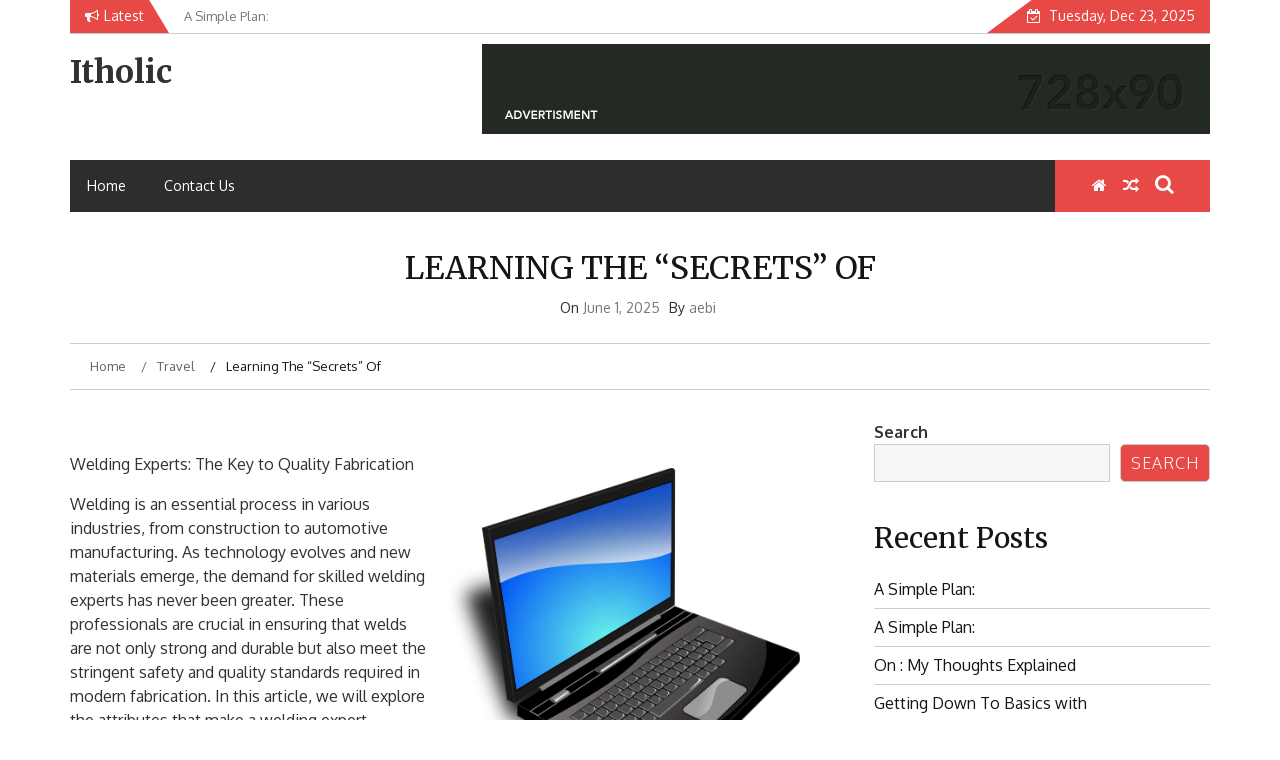

--- FILE ---
content_type: text/html; charset=UTF-8
request_url: https://itholic.info/learning-the-secrets-of/
body_size: 12751
content:
    <!DOCTYPE html>
    <html lang="en-US">



<head>

	        <meta charset="UTF-8">
        <meta name="viewport" content="width=device-width, initial-scale=1">
        <link rel="profile" href="https://gmpg.org/xfn/11">
        <link rel="pingback" href="https://itholic.info/xmlrpc.php">
<title>Learning The &#8220;Secrets&#8221; of &#8211; Itholic</title>
        <style type="text/css">
        /*=====COLOR OPTION=====*/

        /*Color*/
        /*----------------------------------*/
        /*background color*/ 
                  .top-header,
          .site-header,
          body:not(.home) #page .site-content, 
          body.home.blog #page .site-content {
            background-color: #ffffff;
          }
                    section.wrapper-slider .slide-pager .cycle-pager-active,
            section.wrapper-slider .slide-pager .cycle-pager-active:visited,
            section.wrapper-slider .slide-pager .cycle-pager-active:hover,
            section.wrapper-slider .slide-pager .cycle-pager-active:focus,
            section.wrapper-slider .slide-pager .cycle-pager-active:active,
            .title-divider,
            .title-divider:visited,
            .block-overlay-hover,
            .block-overlay-hover:visited,
            #gmaptoggle,
            #gmaptoggle:visited,
            .evision-back-to-top,
            .evision-back-to-top:visited,
            .search-form .search-submit,
            .search-form .search-submit:visited,
            .widget_calendar tbody a,
            .widget_calendar tbody a:visited,
            .wrap-portfolio .button.is-checked,
            .button.button-outline:hover, 
            .button.button-outline:focus, 
            .button.button-outline:active,
            .radius-thumb-holder,
            .radius-thumb-holder:before,
            .radius-thumb-holder:hover:before, 
            .radius-thumb-holder:focus:before, 
            .radius-thumb-holder:active:before,
            #pbCloseBtn:hover:before,
            .slide-pager .cycle-pager-active, 
            .slick-dots .slick-active button,
            .slide-pager span:hover,
            .featurepost .latestpost-footer .moredetail a,
            .featurepost .latestpost-footer .moredetail a:visited,
            #load-wrap,
            .back-tonav,
            .back-tonav:visited,
            .wrap-service .box-container .box-inner:hover .box-content, 
            .wrap-service .box-container .box-inner:focus .box-content,
            .search-holder .search-bg.search-open form,
            .top-header .noticebar .notice-title,
            .top-header .timer,
            .nav-buttons,
            .widget .widgettitle:after,
            .widget .widget-title:after,
            .widget input.search-submit,
            .widget .search-form .search-submit,
            .widget .search-form .search-submit:focus,
            .main-navigation.sec-main-navigation ul li.current_page_item:before,
            .comments-area input[type="submit"],
            .wrap-nav .wrap-inner{
              background-color: #E64946;
            }

            .wrapper-slider,
            .flip-container .front,
            .flip-container .back,
            .wrap-nav .wrap-inner{
              border-color: #E64946 !important; /*#2e5077*/
            }

            @media screen and (min-width: 768px){
            .main-navigation .current_page_item > a:after,
            .main-navigation .current-menu-item > a:after,
            .main-navigation .current_page_ancestor > a:after,
            .main-navigation li.active > a:after,
            .main-navigation li.active > a:after,
            .main-navigation li.active > a:after,
            .main-navigation li.current_page_parent a:after {
                background-color: #E64946;
              }
            }

            .latestpost-footer .moredetail a,
            .latestpost-footer .moredetail a:visited,
            aside#secondary .widget ul li:before,
            aside#secondary .tagcloud a:before{
              color: #E64946;
            }
                    /*Site identity / logo & tagline*/
            .site-header .wrapper-site-identity .site-branding .site-title a,
            .site-header .wrapper-site-identity .site-title a:visited,
            .site-header .wrapper-site-identity .site-branding .site-description,
            .page-inner-title .entry-header time {
              color: #313131; /*#545C68*/
            }
                .nav-buttons .button-list a:hover i, .nav-buttons .button-list a:hover span, .nav-buttons .button-list a:hover .page-links a, .page-links .nav-buttons .button-list a:hover a, .nav-buttons .button-list a:focus i, .nav-buttons .button-list a:focus span, .nav-buttons .button-list a:focus .page-links a, .page-links .nav-buttons .button-list a:focus a, .nav-buttons .button-list a:active i, .nav-buttons .button-list a:active span, .nav-buttons .button-list a:active .page-links a, .page-links .nav-buttons .button-list a:active a, .nav-buttons .button-list a:visited:hover i, .nav-buttons .button-list a:visited:hover span, .nav-buttons .button-list a:visited:hover .page-links a, .page-links .nav-buttons .button-list a:visited:hover a, .nav-buttons .button-list a:visited:focus i, .nav-buttons .button-list a:visited:focus span, .nav-buttons .button-list a:visited:focus .page-links a, .page-links .nav-buttons .button-list a:visited:focus a, .nav-buttons .button-list a:visited:active i, .nav-buttons .button-list a:visited:active span, .nav-buttons .button-list a:visited:active .page-links a, .page-links .nav-buttons .button-list a:visited:active a, .nav-buttons .button-list button:hover i, .nav-buttons .button-list button:hover span, .nav-buttons .button-list button:hover .page-links a, .page-links .nav-buttons .button-list button:hover a, .nav-buttons .button-list button:focus i, .nav-buttons .button-list button:focus span, .nav-buttons .button-list button:focus .page-links a, .page-links .nav-buttons .button-list button:focus a, .nav-buttons .button-list button:active i, .nav-buttons .button-list button:active span, .nav-buttons .button-list button:active .page-links a, .page-links .nav-buttons .button-list button:active a, .nav-buttons .button-list button:visited:hover i, .nav-buttons .button-list button:visited:hover span, .nav-buttons .button-list button:visited:hover .page-links a, .page-links .nav-buttons .button-list button:visited:hover a, .nav-buttons .button-list button:visited:focus i, .nav-buttons .button-list button:visited:focus span, .nav-buttons .button-list button:visited:focus .page-links a, .page-links .nav-buttons .button-list button:visited:focus a, .nav-buttons .button-list button:visited:active i, .nav-buttons .button-list button:visited:active span, .nav-buttons .button-list button:visited:active .page-links a, .page-links .nav-buttons .button-list button:visited:active a
            a:active, a:hover,
            .thumb-post .overlay-post-content a:hover, 
            .thumb-post .overlay-post-content a:focus,
            .thumb-post .overlay-post-content a:active,
            .thumb-post .overlay-post-content a:visited:hover,
            .thumb-post .overlay-post-content a:visited:focus,
            .thumb-post .overlay-post-content a:visited:active,
            .main-navigation a:hover, .main-navigation a:focus, .main-navigation a:active, .main-navigation a:visited:hover, .main-navigation a:visited:focus, .main-navigation a:visited:active,
            .search-holder .button-search:hover, .search-holder .button-search:hover i {
                color: #e41410 !important;
            }
         
        /*Primary*/
          html, body, p, button, input, select, textarea, pre, code, kbd, tt, var, samp , .main-navigation a, search-input-holder .search-field,
          .widget .widgettitle, .widget .widget-title{
          font-family: 'Oxygen'; /*Lato*/
          }
         
          /*Site identity / logo & tagline*/
          .site-header .wrapper-site-identity .site-title a, .site-header .wrapper-site-identity .site-description {
          font-family: 'Merriweather'; /*Lato*/
          }
         
          /*Title*/
          h1, h1 a,
          h2, h2 a,
          h3, h3 a,
          h4, h4 a,
          h5, h5 a,
          h6, h6 a{
            font-family: 'Merriweather'; /*Lato*/
          }
                </style>
    <meta name='robots' content='max-image-preview:large' />
	<style>img:is([sizes="auto" i], [sizes^="auto," i]) { contain-intrinsic-size: 3000px 1500px }</style>
	<link rel='dns-prefetch' href='//fonts.googleapis.com' />
<link rel="alternate" type="application/rss+xml" title="Itholic &raquo; Feed" href="https://itholic.info/feed/" />
<link rel="alternate" type="application/rss+xml" title="Itholic &raquo; Comments Feed" href="https://itholic.info/comments/feed/" />
<link rel="alternate" type="application/rss+xml" title="Itholic &raquo; Learning The &#8220;Secrets&#8221; of Comments Feed" href="https://itholic.info/learning-the-secrets-of/feed/" />
<script type="text/javascript">
/* <![CDATA[ */
window._wpemojiSettings = {"baseUrl":"https:\/\/s.w.org\/images\/core\/emoji\/16.0.1\/72x72\/","ext":".png","svgUrl":"https:\/\/s.w.org\/images\/core\/emoji\/16.0.1\/svg\/","svgExt":".svg","source":{"concatemoji":"https:\/\/itholic.info\/wp-includes\/js\/wp-emoji-release.min.js?ver=6.8.3"}};
/*! This file is auto-generated */
!function(s,n){var o,i,e;function c(e){try{var t={supportTests:e,timestamp:(new Date).valueOf()};sessionStorage.setItem(o,JSON.stringify(t))}catch(e){}}function p(e,t,n){e.clearRect(0,0,e.canvas.width,e.canvas.height),e.fillText(t,0,0);var t=new Uint32Array(e.getImageData(0,0,e.canvas.width,e.canvas.height).data),a=(e.clearRect(0,0,e.canvas.width,e.canvas.height),e.fillText(n,0,0),new Uint32Array(e.getImageData(0,0,e.canvas.width,e.canvas.height).data));return t.every(function(e,t){return e===a[t]})}function u(e,t){e.clearRect(0,0,e.canvas.width,e.canvas.height),e.fillText(t,0,0);for(var n=e.getImageData(16,16,1,1),a=0;a<n.data.length;a++)if(0!==n.data[a])return!1;return!0}function f(e,t,n,a){switch(t){case"flag":return n(e,"\ud83c\udff3\ufe0f\u200d\u26a7\ufe0f","\ud83c\udff3\ufe0f\u200b\u26a7\ufe0f")?!1:!n(e,"\ud83c\udde8\ud83c\uddf6","\ud83c\udde8\u200b\ud83c\uddf6")&&!n(e,"\ud83c\udff4\udb40\udc67\udb40\udc62\udb40\udc65\udb40\udc6e\udb40\udc67\udb40\udc7f","\ud83c\udff4\u200b\udb40\udc67\u200b\udb40\udc62\u200b\udb40\udc65\u200b\udb40\udc6e\u200b\udb40\udc67\u200b\udb40\udc7f");case"emoji":return!a(e,"\ud83e\udedf")}return!1}function g(e,t,n,a){var r="undefined"!=typeof WorkerGlobalScope&&self instanceof WorkerGlobalScope?new OffscreenCanvas(300,150):s.createElement("canvas"),o=r.getContext("2d",{willReadFrequently:!0}),i=(o.textBaseline="top",o.font="600 32px Arial",{});return e.forEach(function(e){i[e]=t(o,e,n,a)}),i}function t(e){var t=s.createElement("script");t.src=e,t.defer=!0,s.head.appendChild(t)}"undefined"!=typeof Promise&&(o="wpEmojiSettingsSupports",i=["flag","emoji"],n.supports={everything:!0,everythingExceptFlag:!0},e=new Promise(function(e){s.addEventListener("DOMContentLoaded",e,{once:!0})}),new Promise(function(t){var n=function(){try{var e=JSON.parse(sessionStorage.getItem(o));if("object"==typeof e&&"number"==typeof e.timestamp&&(new Date).valueOf()<e.timestamp+604800&&"object"==typeof e.supportTests)return e.supportTests}catch(e){}return null}();if(!n){if("undefined"!=typeof Worker&&"undefined"!=typeof OffscreenCanvas&&"undefined"!=typeof URL&&URL.createObjectURL&&"undefined"!=typeof Blob)try{var e="postMessage("+g.toString()+"("+[JSON.stringify(i),f.toString(),p.toString(),u.toString()].join(",")+"));",a=new Blob([e],{type:"text/javascript"}),r=new Worker(URL.createObjectURL(a),{name:"wpTestEmojiSupports"});return void(r.onmessage=function(e){c(n=e.data),r.terminate(),t(n)})}catch(e){}c(n=g(i,f,p,u))}t(n)}).then(function(e){for(var t in e)n.supports[t]=e[t],n.supports.everything=n.supports.everything&&n.supports[t],"flag"!==t&&(n.supports.everythingExceptFlag=n.supports.everythingExceptFlag&&n.supports[t]);n.supports.everythingExceptFlag=n.supports.everythingExceptFlag&&!n.supports.flag,n.DOMReady=!1,n.readyCallback=function(){n.DOMReady=!0}}).then(function(){return e}).then(function(){var e;n.supports.everything||(n.readyCallback(),(e=n.source||{}).concatemoji?t(e.concatemoji):e.wpemoji&&e.twemoji&&(t(e.twemoji),t(e.wpemoji)))}))}((window,document),window._wpemojiSettings);
/* ]]> */
</script>
<style id='wp-emoji-styles-inline-css' type='text/css'>

	img.wp-smiley, img.emoji {
		display: inline !important;
		border: none !important;
		box-shadow: none !important;
		height: 1em !important;
		width: 1em !important;
		margin: 0 0.07em !important;
		vertical-align: -0.1em !important;
		background: none !important;
		padding: 0 !important;
	}
</style>
<link rel='stylesheet' id='wp-block-library-css' href='https://itholic.info/wp-includes/css/dist/block-library/style.min.css?ver=6.8.3' type='text/css' media='all' />
<style id='wp-block-library-theme-inline-css' type='text/css'>
.wp-block-audio :where(figcaption){color:#555;font-size:13px;text-align:center}.is-dark-theme .wp-block-audio :where(figcaption){color:#ffffffa6}.wp-block-audio{margin:0 0 1em}.wp-block-code{border:1px solid #ccc;border-radius:4px;font-family:Menlo,Consolas,monaco,monospace;padding:.8em 1em}.wp-block-embed :where(figcaption){color:#555;font-size:13px;text-align:center}.is-dark-theme .wp-block-embed :where(figcaption){color:#ffffffa6}.wp-block-embed{margin:0 0 1em}.blocks-gallery-caption{color:#555;font-size:13px;text-align:center}.is-dark-theme .blocks-gallery-caption{color:#ffffffa6}:root :where(.wp-block-image figcaption){color:#555;font-size:13px;text-align:center}.is-dark-theme :root :where(.wp-block-image figcaption){color:#ffffffa6}.wp-block-image{margin:0 0 1em}.wp-block-pullquote{border-bottom:4px solid;border-top:4px solid;color:currentColor;margin-bottom:1.75em}.wp-block-pullquote cite,.wp-block-pullquote footer,.wp-block-pullquote__citation{color:currentColor;font-size:.8125em;font-style:normal;text-transform:uppercase}.wp-block-quote{border-left:.25em solid;margin:0 0 1.75em;padding-left:1em}.wp-block-quote cite,.wp-block-quote footer{color:currentColor;font-size:.8125em;font-style:normal;position:relative}.wp-block-quote:where(.has-text-align-right){border-left:none;border-right:.25em solid;padding-left:0;padding-right:1em}.wp-block-quote:where(.has-text-align-center){border:none;padding-left:0}.wp-block-quote.is-large,.wp-block-quote.is-style-large,.wp-block-quote:where(.is-style-plain){border:none}.wp-block-search .wp-block-search__label{font-weight:700}.wp-block-search__button{border:1px solid #ccc;padding:.375em .625em}:where(.wp-block-group.has-background){padding:1.25em 2.375em}.wp-block-separator.has-css-opacity{opacity:.4}.wp-block-separator{border:none;border-bottom:2px solid;margin-left:auto;margin-right:auto}.wp-block-separator.has-alpha-channel-opacity{opacity:1}.wp-block-separator:not(.is-style-wide):not(.is-style-dots){width:100px}.wp-block-separator.has-background:not(.is-style-dots){border-bottom:none;height:1px}.wp-block-separator.has-background:not(.is-style-wide):not(.is-style-dots){height:2px}.wp-block-table{margin:0 0 1em}.wp-block-table td,.wp-block-table th{word-break:normal}.wp-block-table :where(figcaption){color:#555;font-size:13px;text-align:center}.is-dark-theme .wp-block-table :where(figcaption){color:#ffffffa6}.wp-block-video :where(figcaption){color:#555;font-size:13px;text-align:center}.is-dark-theme .wp-block-video :where(figcaption){color:#ffffffa6}.wp-block-video{margin:0 0 1em}:root :where(.wp-block-template-part.has-background){margin-bottom:0;margin-top:0;padding:1.25em 2.375em}
</style>
<style id='classic-theme-styles-inline-css' type='text/css'>
/*! This file is auto-generated */
.wp-block-button__link{color:#fff;background-color:#32373c;border-radius:9999px;box-shadow:none;text-decoration:none;padding:calc(.667em + 2px) calc(1.333em + 2px);font-size:1.125em}.wp-block-file__button{background:#32373c;color:#fff;text-decoration:none}
</style>
<style id='global-styles-inline-css' type='text/css'>
:root{--wp--preset--aspect-ratio--square: 1;--wp--preset--aspect-ratio--4-3: 4/3;--wp--preset--aspect-ratio--3-4: 3/4;--wp--preset--aspect-ratio--3-2: 3/2;--wp--preset--aspect-ratio--2-3: 2/3;--wp--preset--aspect-ratio--16-9: 16/9;--wp--preset--aspect-ratio--9-16: 9/16;--wp--preset--color--black: #000000;--wp--preset--color--cyan-bluish-gray: #abb8c3;--wp--preset--color--white: #ffffff;--wp--preset--color--pale-pink: #f78da7;--wp--preset--color--vivid-red: #cf2e2e;--wp--preset--color--luminous-vivid-orange: #ff6900;--wp--preset--color--luminous-vivid-amber: #fcb900;--wp--preset--color--light-green-cyan: #7bdcb5;--wp--preset--color--vivid-green-cyan: #00d084;--wp--preset--color--pale-cyan-blue: #8ed1fc;--wp--preset--color--vivid-cyan-blue: #0693e3;--wp--preset--color--vivid-purple: #9b51e0;--wp--preset--gradient--vivid-cyan-blue-to-vivid-purple: linear-gradient(135deg,rgba(6,147,227,1) 0%,rgb(155,81,224) 100%);--wp--preset--gradient--light-green-cyan-to-vivid-green-cyan: linear-gradient(135deg,rgb(122,220,180) 0%,rgb(0,208,130) 100%);--wp--preset--gradient--luminous-vivid-amber-to-luminous-vivid-orange: linear-gradient(135deg,rgba(252,185,0,1) 0%,rgba(255,105,0,1) 100%);--wp--preset--gradient--luminous-vivid-orange-to-vivid-red: linear-gradient(135deg,rgba(255,105,0,1) 0%,rgb(207,46,46) 100%);--wp--preset--gradient--very-light-gray-to-cyan-bluish-gray: linear-gradient(135deg,rgb(238,238,238) 0%,rgb(169,184,195) 100%);--wp--preset--gradient--cool-to-warm-spectrum: linear-gradient(135deg,rgb(74,234,220) 0%,rgb(151,120,209) 20%,rgb(207,42,186) 40%,rgb(238,44,130) 60%,rgb(251,105,98) 80%,rgb(254,248,76) 100%);--wp--preset--gradient--blush-light-purple: linear-gradient(135deg,rgb(255,206,236) 0%,rgb(152,150,240) 100%);--wp--preset--gradient--blush-bordeaux: linear-gradient(135deg,rgb(254,205,165) 0%,rgb(254,45,45) 50%,rgb(107,0,62) 100%);--wp--preset--gradient--luminous-dusk: linear-gradient(135deg,rgb(255,203,112) 0%,rgb(199,81,192) 50%,rgb(65,88,208) 100%);--wp--preset--gradient--pale-ocean: linear-gradient(135deg,rgb(255,245,203) 0%,rgb(182,227,212) 50%,rgb(51,167,181) 100%);--wp--preset--gradient--electric-grass: linear-gradient(135deg,rgb(202,248,128) 0%,rgb(113,206,126) 100%);--wp--preset--gradient--midnight: linear-gradient(135deg,rgb(2,3,129) 0%,rgb(40,116,252) 100%);--wp--preset--font-size--small: 13px;--wp--preset--font-size--medium: 20px;--wp--preset--font-size--large: 36px;--wp--preset--font-size--x-large: 42px;--wp--preset--spacing--20: 0.44rem;--wp--preset--spacing--30: 0.67rem;--wp--preset--spacing--40: 1rem;--wp--preset--spacing--50: 1.5rem;--wp--preset--spacing--60: 2.25rem;--wp--preset--spacing--70: 3.38rem;--wp--preset--spacing--80: 5.06rem;--wp--preset--shadow--natural: 6px 6px 9px rgba(0, 0, 0, 0.2);--wp--preset--shadow--deep: 12px 12px 50px rgba(0, 0, 0, 0.4);--wp--preset--shadow--sharp: 6px 6px 0px rgba(0, 0, 0, 0.2);--wp--preset--shadow--outlined: 6px 6px 0px -3px rgba(255, 255, 255, 1), 6px 6px rgba(0, 0, 0, 1);--wp--preset--shadow--crisp: 6px 6px 0px rgba(0, 0, 0, 1);}:where(.is-layout-flex){gap: 0.5em;}:where(.is-layout-grid){gap: 0.5em;}body .is-layout-flex{display: flex;}.is-layout-flex{flex-wrap: wrap;align-items: center;}.is-layout-flex > :is(*, div){margin: 0;}body .is-layout-grid{display: grid;}.is-layout-grid > :is(*, div){margin: 0;}:where(.wp-block-columns.is-layout-flex){gap: 2em;}:where(.wp-block-columns.is-layout-grid){gap: 2em;}:where(.wp-block-post-template.is-layout-flex){gap: 1.25em;}:where(.wp-block-post-template.is-layout-grid){gap: 1.25em;}.has-black-color{color: var(--wp--preset--color--black) !important;}.has-cyan-bluish-gray-color{color: var(--wp--preset--color--cyan-bluish-gray) !important;}.has-white-color{color: var(--wp--preset--color--white) !important;}.has-pale-pink-color{color: var(--wp--preset--color--pale-pink) !important;}.has-vivid-red-color{color: var(--wp--preset--color--vivid-red) !important;}.has-luminous-vivid-orange-color{color: var(--wp--preset--color--luminous-vivid-orange) !important;}.has-luminous-vivid-amber-color{color: var(--wp--preset--color--luminous-vivid-amber) !important;}.has-light-green-cyan-color{color: var(--wp--preset--color--light-green-cyan) !important;}.has-vivid-green-cyan-color{color: var(--wp--preset--color--vivid-green-cyan) !important;}.has-pale-cyan-blue-color{color: var(--wp--preset--color--pale-cyan-blue) !important;}.has-vivid-cyan-blue-color{color: var(--wp--preset--color--vivid-cyan-blue) !important;}.has-vivid-purple-color{color: var(--wp--preset--color--vivid-purple) !important;}.has-black-background-color{background-color: var(--wp--preset--color--black) !important;}.has-cyan-bluish-gray-background-color{background-color: var(--wp--preset--color--cyan-bluish-gray) !important;}.has-white-background-color{background-color: var(--wp--preset--color--white) !important;}.has-pale-pink-background-color{background-color: var(--wp--preset--color--pale-pink) !important;}.has-vivid-red-background-color{background-color: var(--wp--preset--color--vivid-red) !important;}.has-luminous-vivid-orange-background-color{background-color: var(--wp--preset--color--luminous-vivid-orange) !important;}.has-luminous-vivid-amber-background-color{background-color: var(--wp--preset--color--luminous-vivid-amber) !important;}.has-light-green-cyan-background-color{background-color: var(--wp--preset--color--light-green-cyan) !important;}.has-vivid-green-cyan-background-color{background-color: var(--wp--preset--color--vivid-green-cyan) !important;}.has-pale-cyan-blue-background-color{background-color: var(--wp--preset--color--pale-cyan-blue) !important;}.has-vivid-cyan-blue-background-color{background-color: var(--wp--preset--color--vivid-cyan-blue) !important;}.has-vivid-purple-background-color{background-color: var(--wp--preset--color--vivid-purple) !important;}.has-black-border-color{border-color: var(--wp--preset--color--black) !important;}.has-cyan-bluish-gray-border-color{border-color: var(--wp--preset--color--cyan-bluish-gray) !important;}.has-white-border-color{border-color: var(--wp--preset--color--white) !important;}.has-pale-pink-border-color{border-color: var(--wp--preset--color--pale-pink) !important;}.has-vivid-red-border-color{border-color: var(--wp--preset--color--vivid-red) !important;}.has-luminous-vivid-orange-border-color{border-color: var(--wp--preset--color--luminous-vivid-orange) !important;}.has-luminous-vivid-amber-border-color{border-color: var(--wp--preset--color--luminous-vivid-amber) !important;}.has-light-green-cyan-border-color{border-color: var(--wp--preset--color--light-green-cyan) !important;}.has-vivid-green-cyan-border-color{border-color: var(--wp--preset--color--vivid-green-cyan) !important;}.has-pale-cyan-blue-border-color{border-color: var(--wp--preset--color--pale-cyan-blue) !important;}.has-vivid-cyan-blue-border-color{border-color: var(--wp--preset--color--vivid-cyan-blue) !important;}.has-vivid-purple-border-color{border-color: var(--wp--preset--color--vivid-purple) !important;}.has-vivid-cyan-blue-to-vivid-purple-gradient-background{background: var(--wp--preset--gradient--vivid-cyan-blue-to-vivid-purple) !important;}.has-light-green-cyan-to-vivid-green-cyan-gradient-background{background: var(--wp--preset--gradient--light-green-cyan-to-vivid-green-cyan) !important;}.has-luminous-vivid-amber-to-luminous-vivid-orange-gradient-background{background: var(--wp--preset--gradient--luminous-vivid-amber-to-luminous-vivid-orange) !important;}.has-luminous-vivid-orange-to-vivid-red-gradient-background{background: var(--wp--preset--gradient--luminous-vivid-orange-to-vivid-red) !important;}.has-very-light-gray-to-cyan-bluish-gray-gradient-background{background: var(--wp--preset--gradient--very-light-gray-to-cyan-bluish-gray) !important;}.has-cool-to-warm-spectrum-gradient-background{background: var(--wp--preset--gradient--cool-to-warm-spectrum) !important;}.has-blush-light-purple-gradient-background{background: var(--wp--preset--gradient--blush-light-purple) !important;}.has-blush-bordeaux-gradient-background{background: var(--wp--preset--gradient--blush-bordeaux) !important;}.has-luminous-dusk-gradient-background{background: var(--wp--preset--gradient--luminous-dusk) !important;}.has-pale-ocean-gradient-background{background: var(--wp--preset--gradient--pale-ocean) !important;}.has-electric-grass-gradient-background{background: var(--wp--preset--gradient--electric-grass) !important;}.has-midnight-gradient-background{background: var(--wp--preset--gradient--midnight) !important;}.has-small-font-size{font-size: var(--wp--preset--font-size--small) !important;}.has-medium-font-size{font-size: var(--wp--preset--font-size--medium) !important;}.has-large-font-size{font-size: var(--wp--preset--font-size--large) !important;}.has-x-large-font-size{font-size: var(--wp--preset--font-size--x-large) !important;}
:where(.wp-block-post-template.is-layout-flex){gap: 1.25em;}:where(.wp-block-post-template.is-layout-grid){gap: 1.25em;}
:where(.wp-block-columns.is-layout-flex){gap: 2em;}:where(.wp-block-columns.is-layout-grid){gap: 2em;}
:root :where(.wp-block-pullquote){font-size: 1.5em;line-height: 1.6;}
</style>
<link rel='stylesheet' id='contact-form-7-css' href='https://itholic.info/wp-content/plugins/contact-form-7/includes/css/styles.css?ver=6.0.6' type='text/css' media='all' />
<link rel='stylesheet' id='jquery-slick-css-css' href='https://itholic.info/wp-content/themes/emag/assets/frameworks/slick/slick.css?ver=3.4.0' type='text/css' media='all' />
<link rel='stylesheet' id='jquery-slick-theme-css' href='https://itholic.info/wp-content/themes/emag/assets/frameworks/slick/slick-theme.css?ver=3.4.0' type='text/css' media='all' />
<link rel='stylesheet' id='emag-style-css' href='https://itholic.info/wp-content/themes/emag/style.css?ver=6.8.3' type='text/css' media='all' />
<link rel='stylesheet' id='emag-google-fonts-css' href='https://fonts.googleapis.com/css?family=Oxygen%3A400%2C300%2C700%7CMerriweather%3A400%2C400italic%2C300%2C900%2C700%7CMerriweather%3A400%2C400italic%2C300%2C900%2C700&#038;ver=6.8.3' type='text/css' media='all' />
<link rel='stylesheet' id='widget-css' href='https://itholic.info/wp-content/themes/emag/inc/widgets/new-widgets/assets/widget.css?ver=6.8.3' type='text/css' media='all' />
<script type="text/javascript" src="https://itholic.info/wp-includes/js/jquery/jquery.min.js?ver=3.7.1" id="jquery-core-js"></script>
<script type="text/javascript" src="https://itholic.info/wp-includes/js/jquery/jquery-migrate.min.js?ver=3.4.1" id="jquery-migrate-js"></script>
<link rel="https://api.w.org/" href="https://itholic.info/wp-json/" /><link rel="alternate" title="JSON" type="application/json" href="https://itholic.info/wp-json/wp/v2/posts/140" /><link rel="EditURI" type="application/rsd+xml" title="RSD" href="https://itholic.info/xmlrpc.php?rsd" />
<meta name="generator" content="WordPress 6.8.3" />
<link rel="canonical" href="https://itholic.info/learning-the-secrets-of/" />
<link rel='shortlink' href='https://itholic.info/?p=140' />
<link rel="alternate" title="oEmbed (JSON)" type="application/json+oembed" href="https://itholic.info/wp-json/oembed/1.0/embed?url=https%3A%2F%2Fitholic.info%2Flearning-the-secrets-of%2F" />
<link rel="alternate" title="oEmbed (XML)" type="text/xml+oembed" href="https://itholic.info/wp-json/oembed/1.0/embed?url=https%3A%2F%2Fitholic.info%2Flearning-the-secrets-of%2F&#038;format=xml" />

</head>

<body class="wp-singular post-template-default single single-post postid-140 single-format-standard wp-embed-responsive wp-theme-emag evision-right-sidebar">

    <div id="page" class="site">
    <a class="skip-link screen-reader-text" href="#content">Skip to content</a>
    <header class="wrapper top-header">
        <div class="container">
            <div class="wrap-inner">
                <div class="row">
                    <div class="col-xs-12 col-sm-12 col-md-6 top-header-left">
                                                    <div class="noticebar">
                                                                    <span class="notice-title">Latest</span>
                                                                <div class="ticker">
                                    <div id="cycle-slideshow-ticker" class="cycle-slideshow"
                                        data-cycle-log="false"
                                        data-cycle-swipe=true
                                        data-cycle-timeout=5000
                                        data-cycle-fx=scrollVert
                                        data-cycle-speed=1000
                                        data-cycle-carousel-fluid=true
                                        data-cycle-carousel-visible=5
                                        data-cycle-pause-on-hover=true
                                        data-cycle-auto-height=container
                                        data-cycle-slides="> div">
                                                                                                <div class="slide-item">
                                                        <a href="https://itholic.info/a-simple-plan-11/">
                                                            <span class="notice-content">A Simple Plan:</span>
                                                        </a>
                                                    </div>
                                                                                                    <div class="slide-item">
                                                        <a href="https://itholic.info/a-simple-plan-11/">
                                                            <span class="notice-content">A Simple Plan:</span>
                                                        </a>
                                                    </div>
                                                                                                    <div class="slide-item">
                                                        <a href="https://itholic.info/on-my-thoughts-explained-2/">
                                                            <span class="notice-content">On : My Thoughts Explained</span>
                                                        </a>
                                                    </div>
                                                                                                    <div class="slide-item">
                                                        <a href="https://itholic.info/getting-down-to-basics-with-7/">
                                                            <span class="notice-content">Getting Down To Basics with</span>
                                                        </a>
                                                    </div>
                                                                                                    <div class="slide-item">
                                                        <a href="https://itholic.info/a-quick-overlook-of-your-cheatsheet-4/">
                                                            <span class="notice-content">A Quick Overlook of  &#8211; Your Cheatsheet</span>
                                                        </a>
                                                    </div>
                                                                                        </div>
                                    <div class="cycle-pager" id="slide-pager"></div>
                                </div>
                            </div>
                                            </div>
                    <div class="col-xs-12 col-sm-12 col-md-6 top-header-right">
                                                                            <div class="timer">
                                Tuesday, Dec 23, 2025                            </div>
                                            </div>
                </div>
            </div>
        </div>
    </header>
    <header id="masthead" class="wrapper wrap-head site-header">
        <div class="wrapper wrapper-site-identity">
            <div class="container">
                <div class="row">
                    <div class="col-xs-12 col-sm-12 col-md-4">
                        <div class="site-branding">
                                                                                            <p class="site-title"><a href="https://itholic.info/" rel="home">Itholic</a></p>
                                                        </div><!-- .site-branding -->
                    </div>
                                            <div class="col-xs-12 col-sm-12 col-md-8">
                            <div class="ads-section header-right">
                                <a href= "#">
                                    <img src="https://itholic.info/wp-content/themes/emag/assets/images/banner-add.png">
                                </a>
                            </div>
                        </div>
                                    </div>
            </div>
        </div>
    </header><!-- #masthead -->
    <nav class="wrapper wrap-nav">
        <div class="container">
            <div class="wrap-inner">
                <div class="sec-menu">
                    <nav id="sec-site-navigation" class="main-navigation sec-main-navigation" role="navigation" aria-label="secondary-menu">
                    
                    <div class="menu-menu-container"><ul id="primary-menu" class="primary-menu"><li id="menu-item-14" class="menu-item menu-item-type-custom menu-item-object-custom menu-item-home menu-item-14"><a href="https://itholic.info">Home</a></li>
<li id="menu-item-15" class="menu-item menu-item-type-post_type menu-item-object-page menu-item-15"><a href="https://itholic.info/contact-us/">Contact Us</a></li>
</ul></div>                    </nav><!-- #site-navigation -->
                    <div class="nav-holder">
                        <button id="sec-menu-toggle" class="menu-toggle" aria-controls="secondary-menu" aria-expanded="false"><span class="fa fa-bars"></span></button>
                        <div id="sec-site-header-menu" class="site-header-menu">
                            <div class="container">
                                <div class="row">
                                    <div class="col-xs-12 col-sm-12 col-md-12">
                                        <button id="mobile-menu-toggle-close" class="menu-toggle" aria-controls="secondary-menu"><span class="fa fa-close fa-2x"></span></button>
                                    </div>
                                    <div class="col-xs-12 col-sm-12 col-md-12">
                                        <nav id="sec-site-navigation-mobile" class="main-navigation sec-main-navigation" role="navigation" aria-label="secondary-menu">
                                        <div class="menu-menu-container"><ul id="primary-menu-mobile" class="primary-menu"><li class="menu-item menu-item-type-custom menu-item-object-custom menu-item-home menu-item-14"><a href="https://itholic.info">Home</a></li>
<li class="menu-item menu-item-type-post_type menu-item-object-page menu-item-15"><a href="https://itholic.info/contact-us/">Contact Us</a></li>
</ul></div>                                        </nav><!-- #site-navigation -->
                                    </div>
                                </div>
                            </div>
                        </div><!-- site-header-menu -->
                    </div>
                </div>
                                    <div class="nav-buttons">
                                                    <div class="button-list">
                                <a href="https://itholic.info"><i class="fa fa-home"></i></a>
                            </div>
                                                                            <div class="button-list">
                                <a href="https://itholic.info/?random=1 "><i class="fa fa-random"></i></a>
                            </div>
                                                
                                                    <div class="button-list">
                                <div class="search-holder">
                                  <a class="button-search button-outline" href="#">
                                    <i class="fa fa-search"></i>
                                  </a>                                
                                </div>
                            </div>    
                                            </div>
                            </div>
             <div class="search-form-nav" id="top-search">
                <form role="search" method="get" class="search-form" action="https://itholic.info/">
				<label>
					<span class="screen-reader-text">Search for:</span>
					<input type="search" class="search-field" placeholder="Search &hellip;" value="" name="s" />
				</label>
				<input type="submit" class="search-submit" value="Search" />
			</form>            </div>
        </div>
    </nav>
    <section class="wrapper">
        <div id="content" class="site-content">
					<div class="wrapper page-inner-title">
				<div class="container">
				    <div class="row">
				        <div class="col-md-12 col-sm-12 col-xs-12">
							<header class="entry-header inner-banner-no-image" style="background-image: url('')">
								<div class="inner-banner-overlay">
																		<h1 class="entry-title">Learning The &#8220;Secrets&#8221; of</h1>																			<header class="entry-header">
											<div class="entry-meta entry-inner">
												<span class="posted-on">On <a href="https://itholic.info/2025/06/01/" rel="bookmark"><time class="entry-date published updated" datetime="2025-06-01T06:28:46+00:00">June 1, 2025</time></a></span><span class="byline"> By <span class="author vcard"><a class="url fn n" href="https://itholic.info/author/aebi/">aebi</a></span></span>											</div><!-- .entry-meta -->
										</header><!-- .entry-header -->
																	</div>
							</header><!-- .entry-header -->
				        </div>
				    </div>
				</div>
			</div>

		<div id="breadcrumb" class="wrapper wrap-breadcrumb"><div class="container"><div role="navigation" aria-label="Breadcrumbs" class="breadcrumb-trail breadcrumbs" itemprop="breadcrumb"><ul class="trail-items" itemscope itemtype="http://schema.org/BreadcrumbList"><meta name="numberOfItems" content="3" /><meta name="itemListOrder" content="Ascending" /><li itemprop="itemListElement" itemscope itemtype="http://schema.org/ListItem" class="trail-item trail-begin"><a href="https://itholic.info" rel="home"><span itemprop="name">Home</span></a><meta itemprop="position" content="1" /></li><li itemprop="itemListElement" itemscope itemtype="http://schema.org/ListItem" class="trail-item"><a href="https://itholic.info/category/travel/"><span itemprop="name">Travel</span></a><meta itemprop="position" content="2" /></li><li itemprop="itemListElement" itemscope itemtype="http://schema.org/ListItem" class="trail-item trail-end"><span itemprop="name">Learning The &#8220;Secrets&#8221; of</span><meta itemprop="position" content="3" /></li></ul></div></div><!-- .container --></div><!-- #breadcrumb -->

	<div id="primary" class="content-area">
		<main id="main" class="site-main" role="main">

			<div class="entry-content">
		<div class='image-full'></div>
		<p><img decoding="async" src="https://imagedelivery.net/3XMOBsLAUKOTKPyIbXg9aw/article/2618580/fa4b5872eb165b5672ff714658df202b/public" style="width:357px;float:right;margin:1em" />Welding Experts: The Key to Quality Fabrication</p>
<p>Welding is an essential process in various industries, from construction to automotive manufacturing. As technology evolves and new materials emerge, the demand for skilled welding experts has never been greater. These professionals are crucial in ensuring that welds are not only strong and durable but also meet the stringent safety and quality standards required in modern fabrication. In this article, we will explore the attributes that make a welding expert invaluable, the different types of welding techniques they may specialize in, and the impact of continual education in this field.</p>
<p>One of the most significant attributes of a welding expert is their extensive knowledge of materials and welding techniques. They are proficient in various methods, such as MIG, TIG, and stick welding, each suited for different applications and materials. A welding expert will understand the intricacies of how metals respond to heat and how to manipulate these responses to create strong and reliable joints. Their expertise allows them to choose the most appropriate technique for a specific project, whether it involves steel, aluminum, or exotic materials.</p>
<p>In addition to technical skills, welding experts must possess a keen eye for detail and a strong commitment to safety. Welding environments can be hazardous, filled with risks such as exposure to harmful fumes, extreme heat, and potential accidents. A true expert takes the necessary precautions by adhering to safety regulations and guidelines, ensuring not only their safety but that of their colleagues and the quality of the work produced. This focus on safety and detail is what sets them apart in the fabrication landscape.</p>
<p>Continual education is another critical aspect of a welding expert&#8217;s career. As welding technologies advance and new materials become standard in various industries, staying informed about the latest techniques and safety practices is vital. Many professionals pursue certifications and attend workshops or training programs to enhance their skills and knowledge. By engaging in lifelong learning, welding experts ensure they remain competitive in a rapidly changing field, ultimately benefiting their employers and clients.</p>
<p>In conclusion, welding experts play a pivotal role in the fabrication industry, bringing together technical knowledge, safety expertise, and a commitment to quality. Their ability to work with various materials and techniques, combined with their focus on ongoing education, makes them indispensable to any project that requires precision and strength. As industries continue to evolve, the demand for skilled welding professionals will only grow, underscoring the importance of investing in training and expertise within this field.</p>
<p><a href="https://eicentrowelding.mystrikingly.com/blog/welding-experts-the-key-to-quality-fabrication">Study: My Understanding of </a></p>
<p><a href=" ">The 9 Most Unanswered Questions about </a></p>
			</div><!-- .entry-content -->

	<footer class="entry-footer">
		<span class="cat-links">Posted in <a href="https://itholic.info/category/travel/" rel="category tag">Travel</a></span>	</footer><!-- .entry-footer -->
</article><!-- #post-## -->


	<nav class="navigation post-navigation" aria-label="Posts">
		<h2 class="screen-reader-text">Post navigation</h2>
		<div class="nav-links"><div class="nav-previous"><a href="https://itholic.info/how-i-achieved-maximum-success-with-2/" rel="prev"><span class="post-navi" aria-hidden="true">PREVIOUS POST</span> <span class="screen-reader-text">Previous post:</span> <span class="post-title">How I Achieved Maximum Success with</span></a></div><div class="nav-next"><a href="https://itholic.info/understanding-2/" rel="next"><span class="post-navi" aria-hidden="true">NEXT POST</span> <span class="screen-reader-text">Next post:</span> <span class="post-title">Understanding</span></a></div></div>
	</nav>
<div id="comments" class="comments-area">

		<div id="respond" class="comment-respond">
		<h3 id="reply-title" class="comment-reply-title">Leave a Reply <small><a rel="nofollow" id="cancel-comment-reply-link" href="/learning-the-secrets-of/#respond" style="display:none;">Cancel reply</a></small></h3><form action="https://itholic.info/wp-comments-post.php" method="post" id="commentform" class="comment-form"><p class="comment-notes"><span id="email-notes">Your email address will not be published.</span> <span class="required-field-message">Required fields are marked <span class="required">*</span></span></p><p class="comment-form-comment"><label for="comment">Comment <span class="required">*</span></label> <textarea id="comment" name="comment" cols="45" rows="8" maxlength="65525" required></textarea></p><p class="comment-form-author"><label for="author">Name <span class="required">*</span></label> <input id="author" name="author" type="text" value="" size="30" maxlength="245" autocomplete="name" required /></p>
<p class="comment-form-email"><label for="email">Email <span class="required">*</span></label> <input id="email" name="email" type="email" value="" size="30" maxlength="100" aria-describedby="email-notes" autocomplete="email" required /></p>
<p class="comment-form-url"><label for="url">Website</label> <input id="url" name="url" type="url" value="" size="30" maxlength="200" autocomplete="url" /></p>
<p class="comment-form-cookies-consent"><input id="wp-comment-cookies-consent" name="wp-comment-cookies-consent" type="checkbox" value="yes" /> <label for="wp-comment-cookies-consent">Save my name, email, and website in this browser for the next time I comment.</label></p>
<p class="form-submit"><input name="submit" type="submit" id="submit" class="submit" value="Post Comment" /> <input type='hidden' name='comment_post_ID' value='140' id='comment_post_ID' />
<input type='hidden' name='comment_parent' id='comment_parent' value='0' />
</p></form>	</div><!-- #respond -->
	
</div><!-- #comments -->

		</main><!-- #main -->
	</div><!-- #primary -->


<aside id="secondary" class="widget-area" role="complementary">
	<section id="block-2" class="widget widget_block widget_search"><form role="search" method="get" action="https://itholic.info/" class="wp-block-search__button-outside wp-block-search__text-button wp-block-search"    ><label class="wp-block-search__label" for="wp-block-search__input-1" >Search</label><div class="wp-block-search__inside-wrapper " ><input class="wp-block-search__input" id="wp-block-search__input-1" placeholder="" value="" type="search" name="s" required /><button aria-label="Search" class="wp-block-search__button wp-element-button" type="submit" >Search</button></div></form></section><section id="block-3" class="widget widget_block">
<div class="wp-block-group"><div class="wp-block-group__inner-container is-layout-flow wp-block-group-is-layout-flow">
<h2 class="wp-block-heading">Recent Posts</h2>


<ul class="wp-block-latest-posts__list wp-block-latest-posts"><li><a class="wp-block-latest-posts__post-title" href="https://itholic.info/a-simple-plan-11/">A Simple Plan:</a></li>
<li><a class="wp-block-latest-posts__post-title" href="https://itholic.info/a-simple-plan-11/">A Simple Plan:</a></li>
<li><a class="wp-block-latest-posts__post-title" href="https://itholic.info/on-my-thoughts-explained-2/">On : My Thoughts Explained</a></li>
<li><a class="wp-block-latest-posts__post-title" href="https://itholic.info/getting-down-to-basics-with-7/">Getting Down To Basics with</a></li>
<li><a class="wp-block-latest-posts__post-title" href="https://itholic.info/a-quick-overlook-of-your-cheatsheet-4/">A Quick Overlook of  &#8211; Your Cheatsheet</a></li>
</ul></div></div>
</section><section id="block-4" class="widget widget_block">
<div class="wp-block-group"><div class="wp-block-group__inner-container is-layout-flow wp-block-group-is-layout-flow">
<h2 class="wp-block-heading">Recent Comments</h2>


<div class="no-comments wp-block-latest-comments">No comments to show.</div></div></div>
</section><section id="block-5" class="widget widget_block">
<div class="wp-block-group"><div class="wp-block-group__inner-container is-layout-flow wp-block-group-is-layout-flow">
<h2 class="wp-block-heading">Archives</h2>


<ul class="wp-block-archives-list wp-block-archives">	<li><a href='https://itholic.info/2025/12/'>December 2025</a></li>
	<li><a href='https://itholic.info/2025/11/'>November 2025</a></li>
	<li><a href='https://itholic.info/2025/10/'>October 2025</a></li>
	<li><a href='https://itholic.info/2025/08/'>August 2025</a></li>
	<li><a href='https://itholic.info/2025/07/'>July 2025</a></li>
	<li><a href='https://itholic.info/2025/06/'>June 2025</a></li>
	<li><a href='https://itholic.info/2025/05/'>May 2025</a></li>
	<li><a href='https://itholic.info/2025/04/'>April 2025</a></li>
</ul></div></div>
</section><section id="block-6" class="widget widget_block">
<div class="wp-block-group"><div class="wp-block-group__inner-container is-layout-flow wp-block-group-is-layout-flow">
<h2 class="wp-block-heading">Categories</h2>


<ul class="wp-block-categories-list wp-block-categories">	<li class="cat-item cat-item-17"><a href="https://itholic.info/category/advertising-marketing/">Advertising &amp; Marketing</a>
</li>
	<li class="cat-item cat-item-4"><a href="https://itholic.info/category/arts-entertainment/">Arts &amp; Entertainment</a>
</li>
	<li class="cat-item cat-item-13"><a href="https://itholic.info/category/auto-motor/">Auto &amp; Motor</a>
</li>
	<li class="cat-item cat-item-5"><a href="https://itholic.info/category/business-products-services/">Business Products &amp; Services</a>
</li>
	<li class="cat-item cat-item-22"><a href="https://itholic.info/category/clothing-fashion/">Clothing &amp; Fashion</a>
</li>
	<li class="cat-item cat-item-10"><a href="https://itholic.info/category/employment/">Employment</a>
</li>
	<li class="cat-item cat-item-23"><a href="https://itholic.info/category/financial/">Financial</a>
</li>
	<li class="cat-item cat-item-7"><a href="https://itholic.info/category/foods-culinary/">Foods &amp; Culinary</a>
</li>
	<li class="cat-item cat-item-27"><a href="https://itholic.info/category/gambling/">Gambling</a>
</li>
	<li class="cat-item cat-item-24"><a href="https://itholic.info/category/health-fitness/">Health &amp; Fitness</a>
</li>
	<li class="cat-item cat-item-11"><a href="https://itholic.info/category/health-care-medical/">Health Care &amp; Medical</a>
</li>
	<li class="cat-item cat-item-9"><a href="https://itholic.info/category/home-products-services/">Home Products &amp; Services</a>
</li>
	<li class="cat-item cat-item-16"><a href="https://itholic.info/category/internet-services/">Internet Services</a>
</li>
	<li class="cat-item cat-item-25"><a href="https://itholic.info/category/legal/">Legal</a>
</li>
	<li class="cat-item cat-item-26"><a href="https://itholic.info/category/miscellaneous/">Miscellaneous</a>
</li>
	<li class="cat-item cat-item-12"><a href="https://itholic.info/category/personal-product-services/">Personal Product &amp; Services</a>
</li>
	<li class="cat-item cat-item-20"><a href="https://itholic.info/category/pets-animals/">Pets &amp; Animals</a>
</li>
	<li class="cat-item cat-item-6"><a href="https://itholic.info/category/real-estate/">Real Estate</a>
</li>
	<li class="cat-item cat-item-19"><a href="https://itholic.info/category/relationships/">Relationships</a>
</li>
	<li class="cat-item cat-item-15"><a href="https://itholic.info/category/software/">Software</a>
</li>
	<li class="cat-item cat-item-21"><a href="https://itholic.info/category/sports-athletics/">Sports &amp; Athletics</a>
</li>
	<li class="cat-item cat-item-14"><a href="https://itholic.info/category/technology/">Technology</a>
</li>
	<li class="cat-item cat-item-8"><a href="https://itholic.info/category/travel/">Travel</a>
</li>
	<li class="cat-item cat-item-18"><a href="https://itholic.info/category/web-resources/">Web Resources</a>
</li>
</ul></div></div>
</section></aside><!-- #secondary -->
        </div><!-- #content -->
    </section>
        <!-- *****************************************
             Footer section starts
    ****************************************** -->
    <footer class="wrapper wrap-footer">
     
        <!-- footer site info -->
        <section id="colophon" class="wrapper site-footer" role="contentinfo">
            <div class="container">
                <div class="row">
                    <div class="xs-12 col-sm-6 col-md-6">
                        <div class="site-info">
                            Copyright &copy; All right reserved.                                                            <span class="sep"> | </span>
                                Theme: eMag by <a href="http://evisionthemes.com/" target = "_blank" rel="designer">eVisionThemes </a>                                                        </div><!-- .site-info -->
                    </div>
                                    </div>
            </div>
        </section><!-- #colophon -->     

    </footer><!-- #colophon -->
    <!-- *****************************************
             Footer section ends
    ****************************************** -->
                    <a id="gotop" class="evision-back-to-top" href="#page"><i class="fa fa-angle-up"></i></a>
            </div><!-- #page -->
    <script type="speculationrules">
{"prefetch":[{"source":"document","where":{"and":[{"href_matches":"\/*"},{"not":{"href_matches":["\/wp-*.php","\/wp-admin\/*","\/wp-content\/uploads\/*","\/wp-content\/*","\/wp-content\/plugins\/*","\/wp-content\/themes\/emag\/*","\/*\\?(.+)"]}},{"not":{"selector_matches":"a[rel~=\"nofollow\"]"}},{"not":{"selector_matches":".no-prefetch, .no-prefetch a"}}]},"eagerness":"conservative"}]}
</script>
<script type="text/javascript" src="https://itholic.info/wp-includes/js/dist/hooks.min.js?ver=4d63a3d491d11ffd8ac6" id="wp-hooks-js"></script>
<script type="text/javascript" src="https://itholic.info/wp-includes/js/dist/i18n.min.js?ver=5e580eb46a90c2b997e6" id="wp-i18n-js"></script>
<script type="text/javascript" id="wp-i18n-js-after">
/* <![CDATA[ */
wp.i18n.setLocaleData( { 'text direction\u0004ltr': [ 'ltr' ] } );
/* ]]> */
</script>
<script type="text/javascript" src="https://itholic.info/wp-content/plugins/contact-form-7/includes/swv/js/index.js?ver=6.0.6" id="swv-js"></script>
<script type="text/javascript" id="contact-form-7-js-before">
/* <![CDATA[ */
var wpcf7 = {
    "api": {
        "root": "https:\/\/itholic.info\/wp-json\/",
        "namespace": "contact-form-7\/v1"
    }
};
/* ]]> */
</script>
<script type="text/javascript" src="https://itholic.info/wp-content/plugins/contact-form-7/includes/js/index.js?ver=6.0.6" id="contact-form-7-js"></script>
<script type="text/javascript" src="https://itholic.info/wp-content/themes/emag/assets/js/modernizr.min.js?ver=2.8.3" id="jquery-modernizr-js"></script>
<script type="text/javascript" src="https://itholic.info/wp-content/themes/emag/assets/frameworks/jquery.easing/jquery.easing.js?ver=0.3.6" id="jquery-easing-js"></script>
<script type="text/javascript" src="https://itholic.info/wp-content/themes/emag/assets/frameworks/slick/slick.min.js?ver=1.6.0" id="jquery-slick-js"></script>
<script type="text/javascript" src="https://itholic.info/wp-content/themes/emag/assets/frameworks/waypoints/jquery.waypoints.min.js?ver=4.0.0" id="jquery-waypoints-js"></script>
<script type="text/javascript" src="https://itholic.info/wp-content/themes/emag/assets/frameworks/cycle2/jquery.cycle2.js?ver=2.1.6" id="jquery-cycle2-script-js"></script>
<script type="text/javascript" src="https://itholic.info/wp-content/themes/emag/assets/js/evision-custom.js?ver=6.8.3" id="emag-custom-js-js"></script>
<script type="text/javascript" src="https://itholic.info/wp-content/themes/emag/js/skip-link-focus-fix.js?ver=20151215" id="emag-skip-link-focus-fix-js"></script>
<script type="text/javascript" src="https://itholic.info/wp-includes/js/comment-reply.min.js?ver=6.8.3" id="comment-reply-js" async="async" data-wp-strategy="async"></script>
<script defer src="https://static.cloudflareinsights.com/beacon.min.js/vcd15cbe7772f49c399c6a5babf22c1241717689176015" integrity="sha512-ZpsOmlRQV6y907TI0dKBHq9Md29nnaEIPlkf84rnaERnq6zvWvPUqr2ft8M1aS28oN72PdrCzSjY4U6VaAw1EQ==" data-cf-beacon='{"version":"2024.11.0","token":"552c7bbb7c414dc6b7d8f523ab904576","r":1,"server_timing":{"name":{"cfCacheStatus":true,"cfEdge":true,"cfExtPri":true,"cfL4":true,"cfOrigin":true,"cfSpeedBrain":true},"location_startswith":null}}' crossorigin="anonymous"></script>
</body>
</html>
<!-- Performance optimized by Redis Object Cache. Learn more: https://wprediscache.com -->
